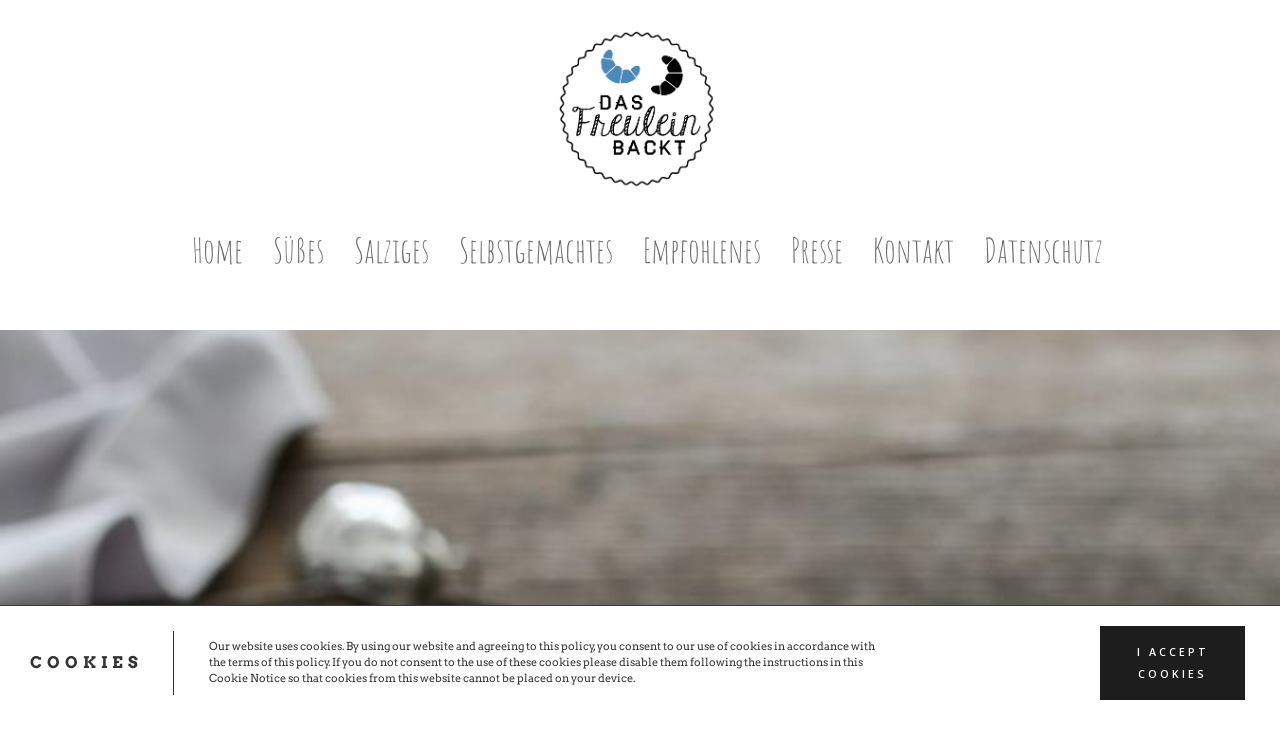

--- FILE ---
content_type: text/css
request_url: https://dasfreuleinbackt.de/wp-content/uploads/fonts/601b60982b7d9c10b728f01c237ec973/font.css?v=1667377025
body_size: 626
content:
/*
 * Font file created by Local Google Fonts 0.19
 * Created: Wed, 02 Nov 2022 08:17:04 +0000
 * Handle: tplis-cl-googlefonts
 * Original URL: //fonts.googleapis.com/css?family=Open+Sans:400,600&amp;subset=latin,latin-ext
*/

/* cyrillic-ext */
@font-face {
  font-family: 'Open Sans';
  font-style: normal;
  font-weight: 400;
  font-stretch: 100%;
  src: url(https://dasfreuleinbackt.de/wp-content/uploads/fonts/601b60982b7d9c10b728f01c237ec973/open-sans-cyrillic-ext-v34-normal-400.woff2?c=1667377024) format('woff2');
  unicode-range: U+0460-052F, U+1C80-1C88, U+20B4, U+2DE0-2DFF, U+A640-A69F, U+FE2E-FE2F;
}
/* cyrillic */
@font-face {
  font-family: 'Open Sans';
  font-style: normal;
  font-weight: 400;
  font-stretch: 100%;
  src: url(https://dasfreuleinbackt.de/wp-content/uploads/fonts/601b60982b7d9c10b728f01c237ec973/open-sans-cyrillic-v34-normal-400.woff2?c=1667377024) format('woff2');
  unicode-range: U+0301, U+0400-045F, U+0490-0491, U+04B0-04B1, U+2116;
}
/* greek-ext */
@font-face {
  font-family: 'Open Sans';
  font-style: normal;
  font-weight: 400;
  font-stretch: 100%;
  src: url(https://dasfreuleinbackt.de/wp-content/uploads/fonts/601b60982b7d9c10b728f01c237ec973/open-sans-greek-ext-v34-normal-400.woff2?c=1667377024) format('woff2');
  unicode-range: U+1F00-1FFF;
}
/* greek */
@font-face {
  font-family: 'Open Sans';
  font-style: normal;
  font-weight: 400;
  font-stretch: 100%;
  src: url(https://dasfreuleinbackt.de/wp-content/uploads/fonts/601b60982b7d9c10b728f01c237ec973/open-sans-greek-v34-normal-400.woff2?c=1667377024) format('woff2');
  unicode-range: U+0370-03FF;
}
/* hebrew */
@font-face {
  font-family: 'Open Sans';
  font-style: normal;
  font-weight: 400;
  font-stretch: 100%;
  src: url(https://dasfreuleinbackt.de/wp-content/uploads/fonts/601b60982b7d9c10b728f01c237ec973/open-sans-hebrew-v34-normal-400.woff2?c=1667377024) format('woff2');
  unicode-range: U+0590-05FF, U+200C-2010, U+20AA, U+25CC, U+FB1D-FB4F;
}
/* vietnamese */
@font-face {
  font-family: 'Open Sans';
  font-style: normal;
  font-weight: 400;
  font-stretch: 100%;
  src: url(https://dasfreuleinbackt.de/wp-content/uploads/fonts/601b60982b7d9c10b728f01c237ec973/open-sans-vietnamese-v34-normal-400.woff2?c=1667377024) format('woff2');
  unicode-range: U+0102-0103, U+0110-0111, U+0128-0129, U+0168-0169, U+01A0-01A1, U+01AF-01B0, U+1EA0-1EF9, U+20AB;
}
/* latin-ext */
@font-face {
  font-family: 'Open Sans';
  font-style: normal;
  font-weight: 400;
  font-stretch: 100%;
  src: url(https://dasfreuleinbackt.de/wp-content/uploads/fonts/601b60982b7d9c10b728f01c237ec973/open-sans-latin-ext-v34-normal-400.woff2?c=1667377024) format('woff2');
  unicode-range: U+0100-024F, U+0259, U+1E00-1EFF, U+2020, U+20A0-20AB, U+20AD-20CF, U+2113, U+2C60-2C7F, U+A720-A7FF;
}
/* latin */
@font-face {
  font-family: 'Open Sans';
  font-style: normal;
  font-weight: 400;
  font-stretch: 100%;
  src: url(https://dasfreuleinbackt.de/wp-content/uploads/fonts/601b60982b7d9c10b728f01c237ec973/open-sans-latin-v34-normal-400.woff2?c=1667377025) format('woff2');
  unicode-range: U+0000-00FF, U+0131, U+0152-0153, U+02BB-02BC, U+02C6, U+02DA, U+02DC, U+2000-206F, U+2074, U+20AC, U+2122, U+2191, U+2193, U+2212, U+2215, U+FEFF, U+FFFD;
}
/* cyrillic-ext */
@font-face {
  font-family: 'Open Sans';
  font-style: normal;
  font-weight: 600;
  font-stretch: 100%;
  src: url(https://dasfreuleinbackt.de/wp-content/uploads/fonts/601b60982b7d9c10b728f01c237ec973/open-sans-cyrillic-ext-v34-normal-400.woff2?c=1667377024) format('woff2');
  unicode-range: U+0460-052F, U+1C80-1C88, U+20B4, U+2DE0-2DFF, U+A640-A69F, U+FE2E-FE2F;
}
/* cyrillic */
@font-face {
  font-family: 'Open Sans';
  font-style: normal;
  font-weight: 600;
  font-stretch: 100%;
  src: url(https://dasfreuleinbackt.de/wp-content/uploads/fonts/601b60982b7d9c10b728f01c237ec973/open-sans-cyrillic-v34-normal-400.woff2?c=1667377024) format('woff2');
  unicode-range: U+0301, U+0400-045F, U+0490-0491, U+04B0-04B1, U+2116;
}
/* greek-ext */
@font-face {
  font-family: 'Open Sans';
  font-style: normal;
  font-weight: 600;
  font-stretch: 100%;
  src: url(https://dasfreuleinbackt.de/wp-content/uploads/fonts/601b60982b7d9c10b728f01c237ec973/open-sans-greek-ext-v34-normal-400.woff2?c=1667377024) format('woff2');
  unicode-range: U+1F00-1FFF;
}
/* greek */
@font-face {
  font-family: 'Open Sans';
  font-style: normal;
  font-weight: 600;
  font-stretch: 100%;
  src: url(https://dasfreuleinbackt.de/wp-content/uploads/fonts/601b60982b7d9c10b728f01c237ec973/open-sans-greek-v34-normal-400.woff2?c=1667377024) format('woff2');
  unicode-range: U+0370-03FF;
}
/* hebrew */
@font-face {
  font-family: 'Open Sans';
  font-style: normal;
  font-weight: 600;
  font-stretch: 100%;
  src: url(https://dasfreuleinbackt.de/wp-content/uploads/fonts/601b60982b7d9c10b728f01c237ec973/open-sans-hebrew-v34-normal-400.woff2?c=1667377024) format('woff2');
  unicode-range: U+0590-05FF, U+200C-2010, U+20AA, U+25CC, U+FB1D-FB4F;
}
/* vietnamese */
@font-face {
  font-family: 'Open Sans';
  font-style: normal;
  font-weight: 600;
  font-stretch: 100%;
  src: url(https://dasfreuleinbackt.de/wp-content/uploads/fonts/601b60982b7d9c10b728f01c237ec973/open-sans-vietnamese-v34-normal-400.woff2?c=1667377024) format('woff2');
  unicode-range: U+0102-0103, U+0110-0111, U+0128-0129, U+0168-0169, U+01A0-01A1, U+01AF-01B0, U+1EA0-1EF9, U+20AB;
}
/* latin-ext */
@font-face {
  font-family: 'Open Sans';
  font-style: normal;
  font-weight: 600;
  font-stretch: 100%;
  src: url(https://dasfreuleinbackt.de/wp-content/uploads/fonts/601b60982b7d9c10b728f01c237ec973/open-sans-latin-ext-v34-normal-400.woff2?c=1667377024) format('woff2');
  unicode-range: U+0100-024F, U+0259, U+1E00-1EFF, U+2020, U+20A0-20AB, U+20AD-20CF, U+2113, U+2C60-2C7F, U+A720-A7FF;
}
/* latin */
@font-face {
  font-family: 'Open Sans';
  font-style: normal;
  font-weight: 600;
  font-stretch: 100%;
  src: url(https://dasfreuleinbackt.de/wp-content/uploads/fonts/601b60982b7d9c10b728f01c237ec973/open-sans-latin-v34-normal-400.woff2?c=1667377025) format('woff2');
  unicode-range: U+0000-00FF, U+0131, U+0152-0153, U+02BB-02BC, U+02C6, U+02DA, U+02DC, U+2000-206F, U+2074, U+20AC, U+2122, U+2191, U+2193, U+2212, U+2215, U+FEFF, U+FFFD;
}
